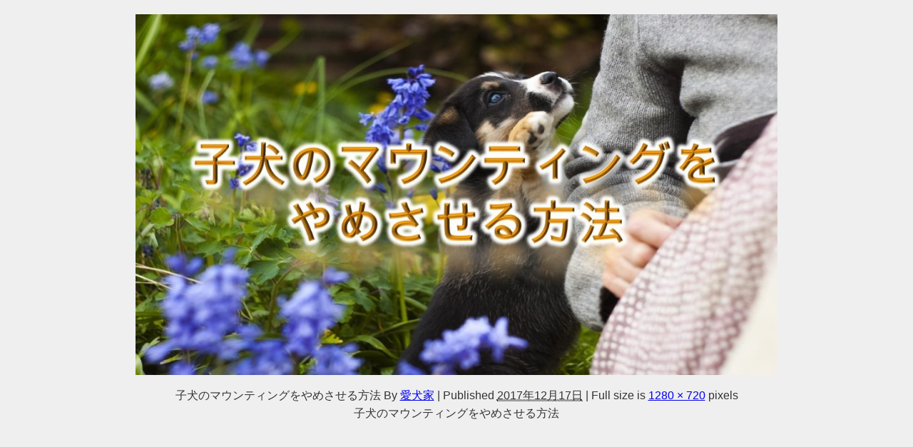

--- FILE ---
content_type: text/html; charset=utf-8
request_url: https://www.google.com/recaptcha/api2/aframe
body_size: 266
content:
<!DOCTYPE HTML><html><head><meta http-equiv="content-type" content="text/html; charset=UTF-8"></head><body><script nonce="GiHt8MnjLjV8DOeHaO6dew">/** Anti-fraud and anti-abuse applications only. See google.com/recaptcha */ try{var clients={'sodar':'https://pagead2.googlesyndication.com/pagead/sodar?'};window.addEventListener("message",function(a){try{if(a.source===window.parent){var b=JSON.parse(a.data);var c=clients[b['id']];if(c){var d=document.createElement('img');d.src=c+b['params']+'&rc='+(localStorage.getItem("rc::a")?sessionStorage.getItem("rc::b"):"");window.document.body.appendChild(d);sessionStorage.setItem("rc::e",parseInt(sessionStorage.getItem("rc::e")||0)+1);localStorage.setItem("rc::h",'1769016825063');}}}catch(b){}});window.parent.postMessage("_grecaptcha_ready", "*");}catch(b){}</script></body></html>

--- FILE ---
content_type: text/plain
request_url: https://www.google-analytics.com/j/collect?v=1&_v=j102&a=99341332&t=pageview&_s=1&dl=https%3A%2F%2Ftolomolo.jp%2Fkoinu3%2F%25E5%25AD%2590%25E7%258A%25AC%25E3%2581%25AE%25E3%2583%259E%25E3%2582%25A6%25E3%2583%25B3%25E3%2583%2586%25E3%2582%25A3%25E3%2583%25B3%25E3%2582%25B0%25E3%2582%2592%25E3%2582%2584%25E3%2582%2581%25E3%2581%2595%25E3%2581%259B%25E3%2582%258B%25E6%2596%25B9%25E6%25B3%2595%2F&ul=en-us%40posix&dt=%E5%AD%90%E7%8A%AC%E3%81%AE%E3%83%9E%E3%82%A6%E3%83%B3%E3%83%86%E3%82%A3%E3%83%B3%E3%82%B0%E3%82%92%E3%82%84%E3%82%81%E3%81%95%E3%81%9B%E3%82%8B%E6%96%B9%E6%B3%95%20%7C%20%E6%84%9B%E7%8A%AC%E3%83%88%E3%83%88%E3%83%A2&sr=1280x720&vp=1280x720&_u=IEBAAEABAAAAACAAI~&jid=1043230808&gjid=465691712&cid=329848779.1769016823&tid=UA-69343029-6&_gid=530784452.1769016823&_r=1&_slc=1&z=1123125840
body_size: -449
content:
2,cG-TRY2Z3YLSV